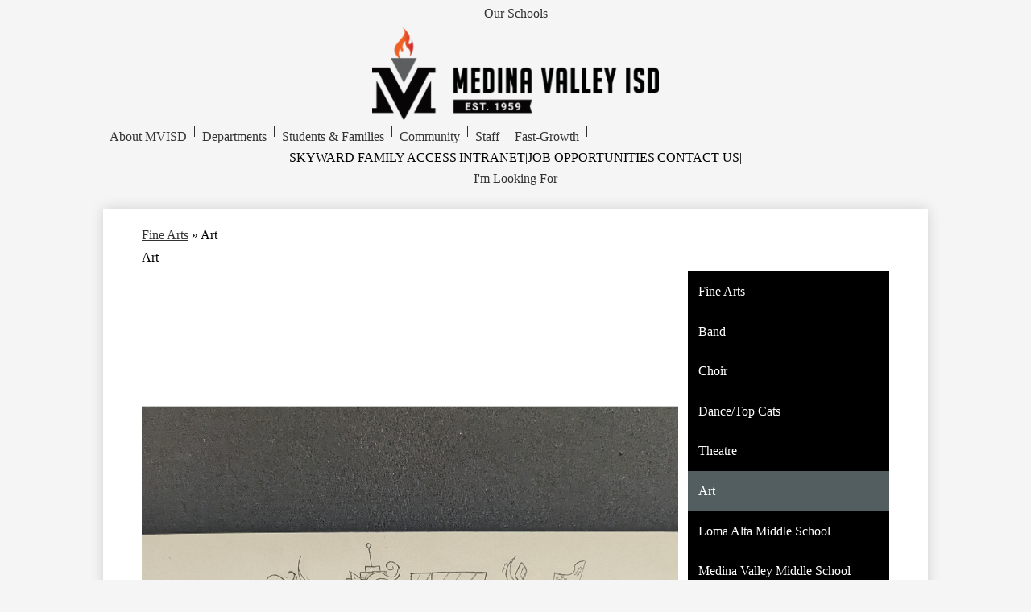

--- FILE ---
content_type: text/html;charset=UTF-8
request_url: https://www.mvisd.com/apps/pages/index.jsp?uREC_ID=2207441&type=d&pREC_ID=2194073
body_size: 13599
content:



































    
<!DOCTYPE html>
<!-- Powered by Edlio -->
    
        <html lang="en" class="edlio desktop">
    
    <!-- prod-cms-tomcat-v2026011901-008 -->
<head>
<script>
edlioCorpDataLayer = [{
"CustomerType": "DWS Parent",
"AccountExternalId": "0010b00002HIvy6AAD",
"WebsiteName": "Medina Valley Independent School District",
"WebsiteId": "MEDVISD",
"DistrictExternalId": "0010b00002HIvy6AAD",
"DistrictName": "Medina Valley Independent School District",
"DistrictWebsiteId": "MEDVISD"
}];
</script>
<script>(function(w,d,s,l,i){w[l]=w[l]||[];w[l].push({'gtm.start':
new Date().getTime(),event:'gtm.js'});var f=d.getElementsByTagName(s)[0],
j=d.createElement(s),dl=l!='dataLayer'?'&l='+l:'';j.async=true;j.src=
'https://www.googletagmanager.com/gtm.js?id='+i+dl+ '&gtm_auth=53ANkNZTATx5fKdCYoahug&gtm_preview=env-1&gtm_cookies_win=x';f.parentNode.insertBefore(j,f);
})(window,document,'script','edlioCorpDataLayer','GTM-KFWJKNQ');</script>


<title>Art – Fine Arts – Medina Valley Independent School District</title>
<meta http-equiv="Content-Type" content="text/html; charset=UTF-8">
<meta name="description" content="Medina Valley Independent School District is located in Castroville, TX.">
<meta name="keywords" content="Medina Valley Independent School District, MVISD, Medina Valley ISD">
<meta property="og:title" content="Art"/>
<meta property="og:description" content=""/>
<meta property="og:image" content="http://www.mvisd.com/pics/MEDVISD_LOGO.gif"/>
<meta property="og:image:width" content="250"/>
<meta property="og:image:height" content="250"/>
<meta name="generator" content="Edlio CMS">
<meta name="referrer" content="always">
<meta name="viewport" content="width=device-width, initial-scale=1.0"/>
<link rel="apple-touch-icon" sizes="180x180" href="/apple-touch-icon.png">
<link rel="icon" type="image/png" href="/favicon-32x32.png" sizes="32x32">
<link rel="icon" href="/favicon.ico" type="image/x-icon">
<!--[if lt IE 9]><script src="/apps/js/common/html5shiv-pack-1768843556950.js"></script><![endif]-->
<link rel="stylesheet" href="/apps/shared/main-pack-1768843556950.css" type="text/css">
<link rel="stylesheet" href="/shared/main.css" type="text/css">
<link rel="stylesheet" href="/apps/webapps/global/public/css/site-pack-1768843556950.css" type="text/css">
<link rel="stylesheet" href="/apps/webapps/global/public/css/temp-pack-1768843556950.css" type="text/css">
<link rel="stylesheet" href="/apps/shared/web_apps-pack-1768843556950.css" type="text/css">
<script src="/apps/js/common/common-pack-1768843556950.js" type="text/javascript" charset="utf-8"></script>

<link href="/apps/js/common/fileicons-pack-1768843556950.css" type="text/css" rel="stylesheet">
<link href="/apps/js/components/magnific-popup-pack-1768843556950.css" type="text/css" rel="stylesheet">
<link href="/apps/js/pages/public_pages-pack-1768843556950.css" type="text/css" rel="stylesheet">
<link href="/apps/js/pages/jquery.slideshow-pack-1768843556950.css" type="text/css" rel="stylesheet">
<link href="/apps/js/pages/folder_links-pack-1768843556950.css" type="text/css" rel="stylesheet">
<script type="text/javascript" charset="utf-8" src="/apps/js/jquery/3.7.1/jquery-pack-1768843556950.js"></script>
<script type="text/javascript" charset="utf-8">
					var jq37 = jQuery.noConflict();
				</script>
<script src="/apps/js/common/microevent-pack-1768843556950.js" charset="utf-8"></script>
<script src="/apps/js/pages/jquery.slideshow-pack-1768843556950.js" charset="utf-8"></script>
<script src="/apps/js/components/magnific-popup-pack-1768843556950.js" charset="utf-8"></script>
<script src="/apps/js/components/spin-pack-1768843556950.js" charset="utf-8"></script>
<script src="/apps/js/components/image-lightbox-pack-1768843556950.js" charset="utf-8"></script>
<script src="/apps/js/pages/public_pages-pack-1768843556950.js" charset="utf-8"></script>
<script src="/apps/js/pages/submenu-pack-1768843556950.js" charset="utf-8"></script>
<script async src="https://www.googletagmanager.com/gtag/js?id=G-6ZY9BV9F48"></script>
<script>
                   window.dataLayer = window.dataLayer || [];
                   function gtag(){dataLayer.push(arguments);}
                   gtag('js', new Date());
                   gtag('config', 'G-6ZY9BV9F48');
                </script>
<script type="application/ld+json">
                    {
                        "@context": "http://schema.org",
                        "@type": "BreadcrumbList",
                        "itemListElement": [
                            
                            
                                {
                                    "@type": "ListItem",
                                    "position": 1,
                                    "item": {
                                        "@id": "http://www.mvisd.com/apps/pages/index.jsp?uREC_ID=2207441&type=d",
                                        "name": "Fine Arts"
                                    }
                                },
                                
                                {
                                    "@type": "ListItem",
                                    "position": 2,
                                    "item": {
                                        "@id": "http://www.mvisd.com/apps/pages/index.jsp?uREC_ID=2207441&type=d&pREC_ID=2194073",
                                        "name": "Art"
                                    }
                                }
                            
                        ]
                    }
                </script>
<link rel="stylesheet" href="//medvisdm.edlioschool.com/common_files/main.css">
<script src="/apps/js/common/list-pack.js"></script>
<script type="text/javascript">
                window.edlio = window.edlio || {};
                window.edlio.isEdgeToEdge = false;
            </script>

<script type="text/javascript">
                document.addEventListener("DOMContentLoaded", function() {
                    const translateElement = document.getElementById("google_translate_element");
                    const mutationObserverCallback = function (mutationsList, observer) {
                        for (const mutation of mutationsList) {
                            if (mutation.type === 'childList') {
                                mutation.addedNodes.forEach(function (node) {
                                    if (node.nodeType === 1 && node.id === 'goog-gt-tt') {
                                        const form_element = document.getElementById("goog-gt-votingForm");
                                        if (form_element) {
                                            form_element.remove();
                                            observer.disconnect();
                                        }
                                    }
                                })
                            }
                        }
                    }

                    if (translateElement) {
                        const observer = new MutationObserver(mutationObserverCallback);
                        observer.observe(document.body, { childList: true, subtree: true });
                    }
                });
            </script>


</head>


    
	
		
		
			






<body >

<header id="header_main" class="site-header1a site-header " aria-label="Main Site Header">
	<div class="header-main-inner">

<a class="skip-to-content-link" href="#content_main">Skip to main content</a>
		<div class="school-name header-title">
			<a href="/" class="school-logo">
				<img class="logo-image" src="/pics/school_logo.png" alt="">
				<div class="school-name-inner hidden">
					Medina Valley Independent School District
				</div>
			</a>
		</div>

		<nav id="sitenav_main" class="sitenav sitenav-main nav-group megamenu" aria-label="Main Site Navigation">
			<button id="sitenav_main_mobile_toggle" class="nav-mobile-toggle accessible-megamenu-toggle animated"><span class="hidden">Main Menu Toggle</span><span class="nav-mobile-icon-indicator"><span class="nav-mobile-icon-indicator-inner"></span></span></button>
			<ul class="nav-menu">
				
					<li class="nav-item">
						<a href="javascript:;" ><span class="nav-item-inner">About MVISD</span></a>
						
							<div class="sub-nav">
								<ul class="sub-nav-group">
									
										
											<li class="flyout">
												<a href="/apps/pages/index.jsp?uREC_ID=2220099&type=d" >Leadership</a>
												<ul class="flyout-group">
													
														<li class="sub-nav-item"><a href="/apps/pages/index.jsp?uREC_ID=2220099&type=d&pREC_ID=2193466" >Superintendent</a></li>
													
														<li class="sub-nav-item"><a href="/apps/pages/index.jsp?uREC_ID=2220099&type=d&pREC_ID=2245529" >Strategic Plan</a></li>
													
														<li class="sub-nav-item"><a href="/apps/pages/index.jsp?uREC_ID=2220099&type=d&pREC_ID=2277194" >District Scorecard</a></li>
													
														<li class="sub-nav-item"><a href="/apps/pages/index.jsp?uREC_ID=2205251&type=d&pREC_ID=2193600" >District of Innovation</a></li>
													
														<li class="sub-nav-item"><a href="/apps/pages/index.jsp?uREC_ID=2220099&type=d&pREC_ID=2245527" >Organizational Chart</a></li>
													
												</ul>
											</li>
										
									
										
											<li class="flyout">
												<a href="/apps/pages/index.jsp?uREC_ID=2204972&type=d" >School Board</a>
												<ul class="flyout-group">
													
														<li class="sub-nav-item"><a href="/apps/pages/index.jsp?uREC_ID=2204972&type=d&pREC_ID=2197429" >Board Members</a></li>
													
														<li class="sub-nav-item"><a href="/apps/pages/index.jsp?uREC_ID=2204972&type=d&pREC_ID=2193529" >Meeting Information</a></li>
													
														<li class="sub-nav-item"><a href="/apps/pages/index.jsp?uREC_ID=2204972&type=d&pREC_ID=2193577" >Election Information</a></li>
													
														<li class="sub-nav-item"><a href="/apps/pages/index.jsp?uREC_ID=2204972&type=d&pREC_ID=2193594" >Board Policy</a></li>
													
														<li class="sub-nav-item"><a href="https://www.youtube.com/@MVISD-" >Livestream</a></li>
													
												</ul>
											</li>
										
									
										
											<li class="flyout">
												<a href="/apps/pages/index.jsp?uREC_ID=2205251&type=d" >More Information</a>
												<ul class="flyout-group">
													
														<li class="sub-nav-item"><a href="/apps/pages/index.jsp?uREC_ID=2205251&type=d&pREC_ID=2193457" >About MVISD</a></li>
													
														<li class="sub-nav-item"><a href="/apps/pages/index.jsp?uREC_ID=2205251&type=d&pREC_ID=2193684"  target="_blank">Demographic Reports</a></li>
													
														<li class="sub-nav-item"><a href="/apps/pages/index.jsp?uREC_ID=2204825&type=d&pREC_ID=2193686" >Calendars</a></li>
													
														<li class="sub-nav-item"><a href="/apps/pages/index.jsp?uREC_ID=2615274&type=d&pREC_ID=2194974" >Public Information Requests</a></li>
													
														<li class="sub-nav-item"><a href="https://www.mvisd.com/apps/pages/index.jsp?uREC_ID=2615274&type=d&pREC_ID=2266551"  target="_blank">Formal Grievance - Students & Parents</a></li>
													
														<li class="sub-nav-item"><a href="/apps/pages/index.jsp?uREC_ID=2205800&type=d&pREC_ID=2680954" >Required Postings</a></li>
													
												</ul>
											</li>
										
									
								</ul>
								<div class="mm-extra-content">
									<img class="mm-image" src="https://3.files.edl.io/46b5/24/07/17/141430-e432c220-3cbf-4193-8c20-7731db943df8.png" alt="grad">
									<div class="info">
									<div class="mm-extra-content-title">About MVISD</div>
									
									</div>
								</div>
							</div>
						
					</li>
					<span class="separator">|</span>
				
					<li class="nav-item">
						<a href="/apps/departments/index.jsp?show=TDE" ><span class="nav-item-inner">Departments</span></a>
						
					</li>
					<span class="separator">|</span>
				
					<li class="nav-item">
						<a href="javascript:;" ><span class="nav-item-inner">Students & Families</span></a>
						
							<div class="sub-nav">
								<ul class="sub-nav-group">
									
										
											<li class="flyout">
												<a href="/apps/pages/index.jsp?uREC_ID=2209046&type=d" >Enrollment</a>
												<ul class="flyout-group">
													
														<li class="sub-nav-item"><a href="/apps/pages/index.jsp?uREC_ID=2209046&type=d&pREC_ID=2569740" >Registration</a></li>
													
														<li class="sub-nav-item"><a href="https://www.mvisd.com/apps/pages/index.jsp?uREC_ID=2209046&type=d&pREC_ID=2193678" >Attendance Zones</a></li>
													
														<li class="sub-nav-item"><a href="https://medinavalleyisdtx.scriborder.com/"  target="_blank">Transcript Requests</a></li>
													
														<li class="sub-nav-item"><a href="https://www.mvisd.com/apps/pages/prekinderinfo"  target="_blank">Pre-K</a></li>
													
														<li class="sub-nav-item"><a href="/apps/pages/index.jsp?uREC_ID=4369804&type=d&pREC_ID=2571405"  target="_blank">Student Transfers</a></li>
													
												</ul>
											</li>
										
									
										
											<li class="flyout">
												<a href="https://skyward.iscorp.com/MedinaValleyTXStuSTS/Session/Signin?area=Home&controller=Home&action=Index"  target="_blank">Student Resources</a>
												<ul class="flyout-group">
													
														<li class="sub-nav-item"><a href="https://launchpad.classlink.com/mvisd"  target="_blank">ClassLink</a></li>
													
														<li class="sub-nav-item"><a href="https://www.schoolobjects.com/eduphoria_webcontrols/login.aspx?studentOrgCustomerId=MED-21112101-3F4"  target="_blank">Eduphoria</a></li>
													
														<li class="sub-nav-item"><a href="https://skyward.iscorp.com/MedinaValleyTXStuSTS/Session/Signin?area=Home&controller=Home&action=Index"  target="_blank">Skyward Family Access</a></li>
													
														<li class="sub-nav-item"><a href="/apps/pages/index.jsp?uREC_ID=2209533&type=d&pREC_ID=2222822" >Lunch Menus</a></li>
													
														<li class="sub-nav-item"><a href="/apps/pages/index.jsp?uREC_ID=2577329&type=d&pREC_ID=2279221" >Report Bullying</a></li>
													
														<li class="sub-nav-item"><a href="https://www.mvisd.com/apps/form/form.MEDVISD.tibSOcD.ay" >Report Safety Concerns</a></li>
													
														<li class="sub-nav-item"><a href="/apps/pages/index.jsp?uREC_ID=2205800&type=d&pREC_ID=2213731" >Student Handbook</a></li>
													
														<li class="sub-nav-item"><a href="/apps/pages/index.jsp?uREC_ID=2205800&type=d&pREC_ID=2213731"  target="_blank">Student Code of Conduct</a></li>
													
														<li class="sub-nav-item"><a href="/apps/pages/index.jsp?uREC_ID=4445813&type=d&pREC_ID=2686071" >Cell Phone Guidelines</a></li>
													
														<li class="sub-nav-item"><a href="/apps/pages/index.jsp?uREC_ID=2205800&type=d&pREC_ID=2213731" >Policies</a></li>
													
												</ul>
											</li>
										
									
										
											<li class="flyout">
												<a href="/apps/pages/index.jsp?uREC_ID=2204825&type=d&pREC_ID=2193686" >Family Resources</a>
												<ul class="flyout-group">
													
														<li class="sub-nav-item"><a href="/apps/pages/index.jsp?uREC_ID=2204825&type=d&pREC_ID=2193686" >Academic Calendar</a></li>
													
														<li class="sub-nav-item"><a href="/apps/pages/index.jsp?uREC_ID=4417543&type=d"  target="_blank">Attendance</a></li>
													
														<li class="sub-nav-item"><a href="/apps/pages/index.jsp?uREC_ID=2209534&type=d&pREC_ID=2475709" >ParentSquare</a></li>
													
														<li class="sub-nav-item"><a href="https://linqconnect.com/main"  target="_blank">School Meal Account</a></li>
													
														<li class="sub-nav-item"><a href="/apps/pages/index.jsp?uREC_ID=2205772&type=d" >Transportation</a></li>
													
														<li class="sub-nav-item"><a href="https://www.rightatschool.com"  target="_blank">Before & After School Care</a></li>
													
														<li class="sub-nav-item"><a href="https://www.mvisd.com/apps/contact/" >Concerns and Complaints</a></li>
													
														<li class="sub-nav-item"><a href="/apps/pages/index.jsp?uREC_ID=3561199&type=d"  target="_blank">Curriculum</a></li>
													
														<li class="sub-nav-item"><a href="/apps/pages/index.jsp?uREC_ID=4358245&type=d"  target="_blank">Bilingual Hub</a></li>
													
														<li class="sub-nav-item"><a href="/apps/pages/index.jsp?uREC_ID=2209539&type=d&pREC_ID=2663280"  target="_blank">MySchoolBucks</a></li>
													
												</ul>
											</li>
										
									
										
											<li class="flyout">
												<a href="/apps/pages/index.jsp?uREC_ID=4387644&type=d" >Programs</a>
												<ul class="flyout-group">
													
														<li class="sub-nav-item"><a href="/apps/pages/index.jsp?uREC_ID=4387644&type=d" >Athletics</a></li>
													
														<li class="sub-nav-item"><a href="/apps/pages/index.jsp?uREC_ID=2207441&type=d" >Fine Arts</a></li>
													
														<li class="sub-nav-item"><a href="/apps/pages/index.jsp?uREC_ID=2207672&type=d" >Career and Technical Education</a></li>
													
														<li class="sub-nav-item"><a href="/apps/pages/index.jsp?uREC_ID=4387645&type=d&pREC_ID=2596069" >Bilingual /ESL</a></li>
													
														<li class="sub-nav-item"><a href="/apps/pages/index.jsp?uREC_ID=2716403&type=d" >Advanced Academics</a></li>
													
														<li class="sub-nav-item"><a href="/apps/pages/index.jsp?uREC_ID=3561199&type=d&pREC_ID=2194476" >Gifted & Talented</a></li>
													
												</ul>
											</li>
										
									
								</ul>
								<div class="mm-extra-content">
									<img class="mm-image" src="https://3.files.edl.io/213a/24/07/17/141554-ba415bb0-2b85-4224-8327-7a7601c57ce9.png" alt="students">
									<div class="info">
									<div class="mm-extra-content-title">Students & Families</div>
									
									</div>
								</div>
							</div>
						
					</li>
					<span class="separator">|</span>
				
					<li class="nav-item">
						<a href="javascript:;" ><span class="nav-item-inner">Community</span></a>
						
							<div class="sub-nav">
								<ul class="sub-nav-group">
									
										
											<li class="flyout">
												<a href="/apps/pages/index.jsp?uREC_ID=2209014&type=d&pREC_ID=2193977" >Get Involved</a>
												<ul class="flyout-group">
													
														<li class="sub-nav-item"><a href="https://www.medinavalleyeducationfoundation.com/"  target="_blank">Medina Valley Education Foundation</a></li>
													
														<li class="sub-nav-item"><a href="https://www.parentsquare.com/community_signups/4a34cea1-0643-4707-8c33-89938dc87b37/new" >MVISD Alumni</a></li>
													
														<li class="sub-nav-item"><a href="/apps/pages/index.jsp?uREC_ID=4449466&type=d&pREC_ID=2698614" >Volunteer Crossing Guards</a></li>
													
												</ul>
											</li>
										
									
										
											<li class="flyout">
												<a href="/apps/pages/index.jsp?uREC_ID=2209600&type=d&pREC_ID=2194938" >Resources</a>
												<ul class="flyout-group">
													
														<li class="sub-nav-item"><a href="/apps/pages/index.jsp?uREC_ID=2209600&type=d&pREC_ID=2194938" >Flyers</a></li>
													
														<li class="sub-nav-item"><a href="https://sites.google.com/mvisd.org/military-connected-families?usp=sharing" >Military Family Support</a></li>
													
														<li class="sub-nav-item"><a href="/apps/pages/index.jsp?uREC_ID=2209014&type=d&pREC_ID=2247231" >Adult Community Education</a></li>
													
														<li class="sub-nav-item"><a href="https://sites.google.com/mvisd.org/fostercare/home"  target="_blank">Foster Care</a></li>
													
														<li class="sub-nav-item"><a href="https://sites.google.com/mvisd.org/mckinney-vento/home"  target="_blank">McKinney Vento</a></li>
													
														<li class="sub-nav-item"><a href="/apps/pages/index.jsp?uREC_ID=2615274&type=d&pREC_ID=2266553" >Concerns & Complaints - Community</a></li>
													
														<li class="sub-nav-item"><a href="/apps/pages/index.jsp?uREC_ID=2209014&type=d&pREC_ID=2193977" >Parent & Family Engagement</a></li>
													
														<li class="sub-nav-item"><a href="/apps/pages/index.jsp?uREC_ID=2209014&type=d" >Student Services</a></li>
													
												</ul>
											</li>
										
									
								</ul>
								<div class="mm-extra-content">
									<img class="mm-image" src="https://3.files.edl.io/2888/24/07/17/141925-3b21ac0e-d8b4-4c55-8046-d58494d2659e.png" alt="family">
									<div class="info">
									<div class="mm-extra-content-title">Community</div>
									
									</div>
								</div>
							</div>
						
					</li>
					<span class="separator">|</span>
				
					<li class="nav-item">
						<a href="javascript:;" ><span class="nav-item-inner">Staff</span></a>
						
							<div class="sub-nav">
								<ul class="sub-nav-group">
									
										
											<li class="flyout">
												<a href="/apps/pages/index.jsp?uREC_ID=3561199&type=d" >Curriculum</a>
												<ul class="flyout-group">
													
														<li class="sub-nav-item"><a href="https://launchpad.classlink.com/mvisd"  target="_blank">ClassLink</a></li>
													
														<li class="sub-nav-item"><a href="https://sites.google.com/mvisd.org/curriculum-central?usp=sharing"  target="_blank">Curriculum Central</a></li>
													
														<li class="sub-nav-item"><a href="https://mvisd.incidentiq.com/" >HelpDesk</a></li>
													
														<li class="sub-nav-item"><a href="https://www.schoolobjects.com/eduphoria_webcontrols/login.aspx?studentOrgCustomerId=MED-21112101-3F4"  target="_blank">Eduphoria</a></li>
													
														<li class="sub-nav-item"><a href="https://skyward.iscorp.com/MedinaValleyTXStuSTS/Session/Signin?area=Home&controller=Home&action=Index"  target="_blank">Skyward</a></li>
													
												</ul>
											</li>
										
									
										
											<li class="flyout">
												<a href="https://skyward.iscorp.com/MedinaValleyTXBusSTS/Session/Signin?area=Home&controller=Home&action=Index&logoutreason=TimedOut"  target="_blank">Business</a>
												<ul class="flyout-group">
													
														<li class="sub-nav-item"><a href="https://skyward.iscorp.com/MedinaValleyTXBusSTS/Session/Signin?area=Home&controller=Home&action=Index&logoutreason=TimedOut" >Skyward Employee Access Center</a></li>
													
														<li class="sub-nav-item"><a href="https://www.mvisd.com/RedRover"  target="_blank">Substitute Request (RedRover)</a></li>
													
														<li class="sub-nav-item"><a href="/apps/pages/index.jsp?uREC_ID=2615274&type=d&pREC_ID=2194971" >Facility Usage Request</a></li>
													
														<li class="sub-nav-item"><a href="/apps/pages/index.jsp?uREC_ID=2209537&type=d" >Maintenance Help Desk</a></li>
													
														<li class="sub-nav-item"><a href="/apps/pages/index.jsp?uREC_ID=2209016&type=d&pREC_ID=2266546" >Formal Grievance - Employee</a></li>
													
												</ul>
											</li>
										
									
								</ul>
								<div class="mm-extra-content">
									<img class="mm-image" src="https://3.files.edl.io/2f8f/24/07/17/142138-60f2bbd0-b2eb-438a-ac55-51e20f99f669.png" alt="teacher">
									<div class="info">
									<div class="mm-extra-content-title">Staff</div>
									
									</div>
								</div>
							</div>
						
					</li>
					<span class="separator">|</span>
				
					<li class="nav-item">
						<a href="/apps/pages/index.jsp?uREC_ID=4403022&type=d&pREC_ID=2677568" ><span class="nav-item-inner">Fast-Growth</span></a>
						
					</li>
					<span class="separator">|</span>
				
			</ul>
		</nav>
		
		<nav id="topbar_nav" class="header-secondary-nav " aria-labelledby="topbar_nav_header">

			<div class="hidden" id="topbar_nav_header">Top Header Links</div>
			<ul class="links-list">

				
					<li class="link-item item-name"><a href="https://skyward.iscorp.com/MedinaValleyTXStuSTS/Session/Signin?area=Home&controller=Home&action=Index"><span class="link-text">SKYWARD FAMILY ACCESS</span></a></li>
					<span class="separator">|</span>
				
					<li class="link-item item-name"><a href="https://sites.google.com/mvisd.org/mvisd-intranet/home"><span class="link-text">INTRANET</span></a></li>
					<span class="separator">|</span>
				
					<li class="link-item item-name"><a href="https://skyward.iscorp.com/MedinaValleyTXBus/ApplicantTracking/JobBoard/ViewJobPostings"><span class="link-text">JOB OPPORTUNITIES</span></a></li>
					<span class="separator">|</span>
				
					<li class="link-item item-name"><a href="/apps/contact"><span class="link-text">CONTACT US</span></a></li>
					<span class="separator">|</span>
				
			</ul>
		</nav>
	</div>

		<div class="topbar">
			<div class="topbar-inner">
				
				<nav id="header_dropdown_one" class="header-secondary-nav has-dropdown column" aria-labelledby="header_dropdown_one_header">
					<ul class="nav-menu">
						<li class="nav-item">
							<a href="javascript:;"><span class="nav-item-inner" id="header_dropdown_one_header">Our Schools</span></a>
							<div class="sub-nav">
								
								<ul class="sub-nav-group">
									

									
										
										<li>
											<a href="http://castroville.mvisd.com/" class="bg-image" style="background-image: url('https://medvisdm.edlioschool.com/common_pics/CastrovilleElementary.jpg');">
												<span class="link-image">
													<img alt="" src='https://medvisdm.edlioschool.com/common_pics/MEDVISD-CAES_logo.png'>
												</span>
												<span class="link-text">
													Castroville ES
												</span>
											</a>
										</li>
										<li>
											<a href="http://lacoste.mvisd.com/" class="bg-image" style="background-image: url('https://medvisdm.edlioschool.com/common_pics/LaCoste.jpg');">
												<span class="link-image">
													<img alt="" src='https://medvisdm.edlioschool.com/common_pics/MEDVISD-LAES_logo.png'>
												</span>
												<span class="link-text">
													Lacoste ES
												</span>
											</a>
										</li>
										<li>
											<a href="http://ladera.mvisd.com/" class="bg-image" style="background-image: url('https://medvisdm.edlioschool.com/common_pics/Ladera2.jpg');">
												<span class="link-image">
													<img alt="" src='https://medvisdm.edlioschool.com/common_pics/MEDVISD-TELE_logo.png'>
												</span>
												<span class="link-text">
													Ladera ES
												</span>
											</a>
										</li>
										<li>
											<a href="http://luckeyranch.mvisd.com/" class="bg-image" style="background-image: url('https://medvisdm.edlioschool.com/common_pics/LuckeyRanch.jpg');">
												<span class="link-image">
													<img alt="" src='https://medvisdm.edlioschool.com/common_pics/MEDVISD-LURE_logo.png'>
												</span>
												<span class="link-text">
													Luckey Ranch ES
												</span>
											</a>
										</li>
										<li>
											<a href="http://potranco.mvisd.com/" class="bg-image" style="background-image: url('https://medvisdm.edlioschool.com/common_pics/Potranco.jpg');">
												<span class="link-image">
													<img alt="" src='https://medvisdm.edlioschool.com/common_pics/MEDVISD-POES_logo.png'>
												</span>
												<span class="link-text">
													Potranco ES
												</span>
											</a>
										</li>
										<li>
											<a href="http://silos.mvisd.com/" class="bg-image" style="background-image: url('https://medvisdm.edlioschool.com/common_pics/Silos.jpg');">
												<span class="link-image">
													<img alt="" src='https://medvisdm.edlioschool.com/common_pics/MEDVISD-SIEM_logo.png'>
												</span>
												<span class="link-text">
													Silos ES
												</span>
											</a>
										</li>
										
										<li>
											<a href="http://lomaalta.mvisd.com/" class="bg-image" style="background-image: url('https://medvisdm.edlioschool.com/common_pics/Loma.jpg');">
												<span class="link-image">
													<img alt="" src='https://medvisdm.edlioschool.com/common_pics/MEDVISD-LOAM_logo.png'>
												</span>
												<span class="link-text">
													Loma Alta MS
												</span>
											</a>
										</li>
										<li>
											<a href="http://medinavalleyms.mvisd.com/" class="bg-image" style="background-image: url('https://medvisdm.edlioschool.com/common_pics/MedinaValleyMiddleSchool.jpg');">
												<span class="link-image">
													<img alt="" src='https://medvisdm.edlioschool.com/common_pics/MEDVISD-MEVM_logo.png'>
												</span>
												<span class="link-text">
													Medina Valley MS
												</span>
											</a>
										</li>
										
										<li>
											<a href="http://medinavalleyhs.mvisd.com/" class="bg-image" style="background-image: url('https://medvisdm.edlioschool.com/common_pics/MedinaValleyHighSchool.jpg');">
												<span class="link-image">
													<img alt="" src='https://medvisdm.edlioschool.com/common_pics/MEDVISD-MEVH_logo.png'>
												</span>
												<span class="link-text">
													Medina Valley HS
												</span>
											</a>
										</li>
										<li>
											<a href="http://creekviewhs.mvisd.com/" class="bg-image" style="background-image: url('https://medvisdm.edlioschool.com/common_pics/CreekViewFront.jpg');">
												<span class="link-image">
													<img alt="" src='https://medvisdm.edlioschool.com/common_pics/CreekView.png'>
												</span>
												<span class="link-text">
													Creek View HS
												</span>
											</a>
										</li>
									

								</ul>
							</div>
						</li>
					</ul>
					<script>
						document.addEventListener('DOMContentLoaded', function() {
							$(function() {
								$('#header_dropdown_one').accessibleMegaMenu({
									openOnMouseover: true
								});
							});
						});
					</script>
				</nav>
			</div>
		</div>

		
		<nav id="header_dropdown_two" class="header-secondary-nav has-dropdown column" aria-labelledby="header_dropdown_two_header">
			<ul class="nav-menu">
				<li class="nav-item">
					<a href="javascript:;"><span class="nav-item-inner" id="header_dropdown_two_header">I'm Looking For</span></a>
					<div class="sub-nav">
						<ul class="sub-nav-group">
							<li class="search-holder">
								<form action="/apps/search/" id="search" class="site-search-field">
									<label for="site_search" class="hidden">Search</label>
									<button type="submit" class="site-search-button" ><svg xmlns="http://www.w3.org/2000/svg" version="1.1" x="0" y="0" viewBox="0 0 64 64" xml:space="preserve"><path d="M64 54L45.2 35.2C47 31.9 48 28.1 48 24 48 10.7 37.3 0 24 0S0 10.7 0 24s10.7 24 24 24c4.1 0 7.9-1 11.2-2.8L54 64 64 54zM8 24c0-8.8 7.2-16 16-16s16 7.2 16 16 -7.2 16-16 16S8 32.8 8 24z"/></svg><span class="hidden">Search</span></button>
									<input type="search" class="site-search-field-input" id="site_search" name="q" placeholder="Search this site" title="Search">
								</form>
							</li>
							
								<li><a href="https://www.mvisd.com/apps/pages/index.jsp?uREC_ID=2204825&type=d&pREC_ID=2193686" class="bg-image" style="background-image: url('https://3.files.edl.io/ae97/24/08/19/140438-5b639e39-d4df-4e20-b86d-055abc29ce65.jpg');"><span class="link-icon"><img aria-hidden="true" alt="" src=/apps/webapps/next/global/cms-icon-library/svgs/raw/GlyphCalendar3.svg onload="(function(e){var t=e.src,n=new XMLHttpRequest;n.open('GET',t,!0),n.responseType='text',n.onload=function(){if(n.readyState===n.DONE&&200===n.status){var r=n.responseText;if(r){var t=(new DOMParser).parseFromString(r,'text/xml').getElementsByTagName('svg')[0];t.removeAttribute('xmlns:a'), t.ariaHidden='true', e.parentNode.replaceChild(t,e)}}},n.send(null)})(this)" /></span><span class="link-text">District Calendars</span></a></li>
							
								<li><a href="https://www.mvisd.com/apps/pages/index.jsp?uREC_ID=2209533&type=d&pREC_ID=2222822" class="bg-image" style="background-image: url('https://3.files.edl.io/8e49/24/08/19/135946-858bc7dd-6d1c-424f-b65e-05ca5824f887.jpg');"><span class="link-icon"><img aria-hidden="true" alt="" src=/apps/webapps/next/global/cms-icon-library/svgs/raw/GlyphLunch2.svg onload="(function(e){var t=e.src,n=new XMLHttpRequest;n.open('GET',t,!0),n.responseType='text',n.onload=function(){if(n.readyState===n.DONE&&200===n.status){var r=n.responseText;if(r){var t=(new DOMParser).parseFromString(r,'text/xml').getElementsByTagName('svg')[0];t.removeAttribute('xmlns:a'), t.ariaHidden='true', e.parentNode.replaceChild(t,e)}}},n.send(null)})(this)" /></span><span class="link-text">Lunch Menus</span></a></li>
							
								<li><a href="https://www.mvisd.com/apps/pages/index.jsp?uREC_ID=2205772&type=d&pREC_ID=2193729" class="bg-image" style="background-image: url('https://3.files.edl.io/6a89/24/08/07/204500-4832d970-3a4e-46c4-8c53-ac5f2f4635d0.jpeg');"><span class="link-icon"><img aria-hidden="true" alt="" src=/apps/webapps/next/global/cms-icon-library/svgs/raw/GlyphBus2.svg onload="(function(e){var t=e.src,n=new XMLHttpRequest;n.open('GET',t,!0),n.responseType='text',n.onload=function(){if(n.readyState===n.DONE&&200===n.status){var r=n.responseText;if(r){var t=(new DOMParser).parseFromString(r,'text/xml').getElementsByTagName('svg')[0];t.removeAttribute('xmlns:a'), t.ariaHidden='true', e.parentNode.replaceChild(t,e)}}},n.send(null)})(this)" /></span><span class="link-text">Transportation</span></a></li>
							
								<li><a href="https://www.mvisd.com/apps/pages/index.jsp?uREC_ID=2209046&type=d&pREC_ID=2569740" class="bg-image" style="background-image: url('https://3.files.edl.io/c3f7/24/08/06/151708-9d01d284-2bbc-491c-954b-539a258e186b.jpeg');"><span class="link-icon"><img aria-hidden="true" alt="" src=/apps/webapps/next/global/cms-icon-library/svgs/raw/GlyphPen.svg onload="(function(e){var t=e.src,n=new XMLHttpRequest;n.open('GET',t,!0),n.responseType='text',n.onload=function(){if(n.readyState===n.DONE&&200===n.status){var r=n.responseText;if(r){var t=(new DOMParser).parseFromString(r,'text/xml').getElementsByTagName('svg')[0];t.removeAttribute('xmlns:a'), t.ariaHidden='true', e.parentNode.replaceChild(t,e)}}},n.send(null)})(this)" /></span><span class="link-text">Registration</span></a></li>
							
								<li><a href="https://medinavalleyisdtx.scriborder.com/" class="bg-image" style="background-image: url('https://3.files.edl.io/fc9a/24/08/06/151616-e8073145-1742-4604-96ec-ed25da646f56.jpeg');"><span class="link-icon"><img aria-hidden="true" alt="" src=/apps/webapps/next/global/cms-icon-library/svgs/raw/OutlineDocumentFolder.svg onload="(function(e){var t=e.src,n=new XMLHttpRequest;n.open('GET',t,!0),n.responseType='text',n.onload=function(){if(n.readyState===n.DONE&&200===n.status){var r=n.responseText;if(r){var t=(new DOMParser).parseFromString(r,'text/xml').getElementsByTagName('svg')[0];t.removeAttribute('xmlns:a'), t.ariaHidden='true', e.parentNode.replaceChild(t,e)}}},n.send(null)})(this)" /></span><span class="link-text">Transcripts & Student Records</span></a></li>
							
								<li><a href="https://www.mvisd.com/apps/form/form.MEDVISD.tibSOcD.ay" class="bg-image" style="background-image: url('https://3.files.edl.io/eda1/24/08/06/151612-1e75c81e-4d5a-426d-9eb6-4d3dd4b49553.jpeg');"><span class="link-icon"><img aria-hidden="true" alt="" src=/apps/webapps/next/global/cms-icon-library/svgs/raw/GlyphAlert2.svg onload="(function(e){var t=e.src,n=new XMLHttpRequest;n.open('GET',t,!0),n.responseType='text',n.onload=function(){if(n.readyState===n.DONE&&200===n.status){var r=n.responseText;if(r){var t=(new DOMParser).parseFromString(r,'text/xml').getElementsByTagName('svg')[0];t.removeAttribute('xmlns:a'), t.ariaHidden='true', e.parentNode.replaceChild(t,e)}}},n.send(null)})(this)" /></span><span class="link-text">Safety & Security</span></a></li>
							
								<li><a href="https://athletics.mvisd.com/" class="bg-image" style="background-image: url('https://3.files.edl.io/e46e/24/08/06/151608-046ab38e-8e3d-43b8-aa1c-8f7af009b081.jpeg');"><span class="link-icon"><img aria-hidden="true" alt="" src=/apps/webapps/next/global/cms-icon-library/svgs/raw/GlyphFootball.svg onload="(function(e){var t=e.src,n=new XMLHttpRequest;n.open('GET',t,!0),n.responseType='text',n.onload=function(){if(n.readyState===n.DONE&&200===n.status){var r=n.responseText;if(r){var t=(new DOMParser).parseFromString(r,'text/xml').getElementsByTagName('svg')[0];t.removeAttribute('xmlns:a'), t.ariaHidden='true', e.parentNode.replaceChild(t,e)}}},n.send(null)})(this)" /></span><span class="link-text">Athletics</span></a></li>
							
								<li><a href="https://www.mvisd.com/apps/pages/index.jsp?uREC_ID=2207441&type=d&pREC_ID=2194068" class="bg-image" style="background-image: url('https://3.files.edl.io/06ec/24/08/06/151602-f32075a8-e739-4dca-9441-cb71363f2413.jpeg');"><span class="link-icon"><img aria-hidden="true" alt="" src=/apps/webapps/next/global/cms-icon-library/svgs/raw/GlyphArt8332464.svg onload="(function(e){var t=e.src,n=new XMLHttpRequest;n.open('GET',t,!0),n.responseType='text',n.onload=function(){if(n.readyState===n.DONE&&200===n.status){var r=n.responseText;if(r){var t=(new DOMParser).parseFromString(r,'text/xml').getElementsByTagName('svg')[0];t.removeAttribute('xmlns:a'), t.ariaHidden='true', e.parentNode.replaceChild(t,e)}}},n.send(null)})(this)" /></span><span class="link-text">Fine Arts</span></a></li>
							
								<li><a href="https://www.mvisd.com/apps/pages/index.jsp?uREC_ID=4358245&type=d&pREC_ID=2555641" class="bg-image" style="background-image: url('https://3.files.edl.io/e054/24/06/25/170054-1afdd1d2-e703-47ba-878c-ae758a34179c.jpg');"><span class="link-icon"><img aria-hidden="true" alt="" src=/apps/webapps/next/global/cms-icon-library/svgs/raw/OutlineTranslate.svg onload="(function(e){var t=e.src,n=new XMLHttpRequest;n.open('GET',t,!0),n.responseType='text',n.onload=function(){if(n.readyState===n.DONE&&200===n.status){var r=n.responseText;if(r){var t=(new DOMParser).parseFromString(r,'text/xml').getElementsByTagName('svg')[0];t.removeAttribute('xmlns:a'), t.ariaHidden='true', e.parentNode.replaceChild(t,e)}}},n.send(null)})(this)" /></span><span class="link-text">Bilingual Hub</span></a></li>
							
								<li><a href="https://sites.google.com/mvisd.org/military-connected-families?usp=sharing" class="bg-image" style="background-image: url('https://3.files.edl.io/bd23/24/06/25/170056-876d34a9-67c5-45f8-b3a1-6af648c1e514.jpeg');"><span class="link-icon"><img aria-hidden="true" alt="" src=/apps/webapps/next/global/cms-icon-library/svgs/raw/GlyphHandshake.svg onload="(function(e){var t=e.src,n=new XMLHttpRequest;n.open('GET',t,!0),n.responseType='text',n.onload=function(){if(n.readyState===n.DONE&&200===n.status){var r=n.responseText;if(r){var t=(new DOMParser).parseFromString(r,'text/xml').getElementsByTagName('svg')[0];t.removeAttribute('xmlns:a'), t.ariaHidden='true', e.parentNode.replaceChild(t,e)}}},n.send(null)})(this)" /></span><span class="link-text">Military Families Support</span></a></li>
							
								<li><a href="https://www.mvisd.com/apps/pages/index.jsp?uREC_ID=2209534&type=d&pREC_ID=2475709" class="bg-image" style="background-image: url('https://3.files.edl.io/7ab4/24/06/25/170048-fad81f91-4528-4ed7-b270-3302efa2034f.jpeg');"><span class="link-icon"><img aria-hidden="true" alt="" src=/apps/webapps/next/global/cms-icon-library/svgs/raw/ParentsquareColor.svg onload="(function(e){var t=e.src,n=new XMLHttpRequest;n.open('GET',t,!0),n.responseType='text',n.onload=function(){if(n.readyState===n.DONE&&200===n.status){var r=n.responseText;if(r){var t=(new DOMParser).parseFromString(r,'text/xml').getElementsByTagName('svg')[0];t.removeAttribute('xmlns:a'), t.ariaHidden='true', e.parentNode.replaceChild(t,e)}}},n.send(null)})(this)" /></span><span class="link-text">ParentSquare</span></a></li>
							
								<li><a href="https://www.mvisd.com/apps/pages/index.jsp?uREC_ID=2205800&type=d&pREC_ID=2193875" class="bg-image" style="background-image: url('https://3.files.edl.io/96dd/24/06/25/170051-b1c082ef-6cd1-43a8-a7f0-394dfab7c723.jpg');"><span class="link-icon"><img aria-hidden="true" alt="" src=/apps/webapps/next/global/cms-icon-library/svgs/raw/OutlineInfo2.svg onload="(function(e){var t=e.src,n=new XMLHttpRequest;n.open('GET',t,!0),n.responseType='text',n.onload=function(){if(n.readyState===n.DONE&&200===n.status){var r=n.responseText;if(r){var t=(new DOMParser).parseFromString(r,'text/xml').getElementsByTagName('svg')[0];t.removeAttribute('xmlns:a'), t.ariaHidden='true', e.parentNode.replaceChild(t,e)}}},n.send(null)})(this)" /></span><span class="link-text">Required Postings</span></a></li>
							
						</ul>
					</div>
				</li>
			</ul>
			<script>
				document.addEventListener('DOMContentLoaded', function() {
					$(function() {
						$('#header_dropdown_two').accessibleMegaMenu({
							openOnMouseover: true
						});
					});
				});
			</script>
		</nav>
		
</header>
<main id="content_main" class="site-content" aria-label="Main Site Content" tabindex="-1">


		
	
    

    


<style>
	:root {
		--primary-color: rgb(0,0,0);
		--over-primary-color: rgb(255, 255, 255);
		--secondary-color: rgb(83,94,97);
		--over-secondary-color: rgb(255, 255, 255);
	}
</style>




    
    
    

















    

    








    <span id="breadcrumbs" class="breadcrumb  ">
    
    <a href="/apps/pages/index.jsp?uREC_ID=2207441&type=d" aria-label="Back to Fine Arts">Fine Arts</a>

    
        
        
            <!-- skip last element -->
            
    

    
        &raquo; <span>Art</span>
    

    </span>





        <h1 class="pageTitle ">Art</h1>
    


<div class="right-aligned pages-content-wrapper style-overwrite  ">




<script>
	var script = document.createElement('script');
	script.src = "https://cdnjs.cloudflare.com/ajax/libs/tota11y/0.1.6/tota11y.min.js";

	if(getQueryString('tota11y') === 'true') {
		document.head.append(script);
	}	

	function getQueryString (field, url) {
		var href = url ? url : window.location.href;
		var reg = new RegExp( '[?&]' + field + '=([^&#]*)', 'i' );
		var string = reg.exec(href);
		return string ? string[1] : null;
	}
</script>

<div class="pages-left-column-wrapper" 
	style="margin-left: -262px;"
> 
	<div class="pages-left-column pages-column" 
			style="margin-left: 262px"
	>





        <div class="page-block page-block-photos ">


                <div class="photo-rotator">
                    <script class="photo-show-json" type="application/json">{"mode":"rotate","width":"constrained","type":"photos","items":[{"caption":"","altText":"HS Art","versions":[{"width":1433,"url":"https://3.files.edl.io/5873/22/10/19/124548-5004680b-ba98-4575-9c7a-631e858301dd.jpg","height":1920},{"width":2157,"url":"https://3.files.edl.io/1d59/22/10/19/124549-0761319d-e488-4e04-b533-3c780aab8963.jpg","height":2891}]},{"caption":"","altText":"HS Art","versions":[{"width":1531,"url":"https://3.files.edl.io/e7d3/22/10/19/124550-9a652d7e-63fd-4da2-9899-66672f9c4f73.jpg","height":1920},{"width":2248,"url":"https://3.files.edl.io/af2c/22/10/19/124550-0c0f907d-d838-43d0-8650-c702462e1324.jpg","height":2819}]},{"caption":"","altText":"HS Art","versions":[{"width":1200,"url":"https://3.files.edl.io/ded7/22/10/19/124550-7a4befcc-e77f-49be-8b17-e1dd86644e7a.jpg","height":900},{"width":1920,"url":"https://3.files.edl.io/41e0/22/10/19/124551-bcbc8a2f-ce2b-4421-83c6-a766e7d292bc.jpg","height":1439},{"width":2200,"url":"https://3.files.edl.io/0605/22/10/19/124551-12e28026-65d0-43e2-9afe-d190bc0477bb.jpg","height":1649},{"width":2505,"url":"https://3.files.edl.io/359c/22/10/19/124551-9f9d84e9-e5b5-4274-82d5-71b514c6f505.jpg","height":1878}]},{"caption":"","altText":"HS Art","versions":[{"width":1200,"url":"https://3.files.edl.io/5325/22/10/19/124551-1e184b2c-6869-4b2c-a8e7-7782279ee9fe.jpg","height":675},{"width":1920,"url":"https://3.files.edl.io/12f3/22/10/19/124552-52bf8460-ac5b-46c0-8e7f-b2eee21544a3.jpg","height":1080},{"width":2200,"url":"https://3.files.edl.io/66e3/22/10/19/124553-0645617e-d659-4c06-9ffa-0205daaac84a.jpg","height":1237},{"width":4032,"url":"https://3.files.edl.io/8a6c/22/10/19/124553-400705a3-2e76-474c-b54c-aef328b09b0b.jpg","height":2268}]},{"caption":"","altText":"HS Art","versions":[{"width":1200,"url":"https://3.files.edl.io/e4d3/22/10/19/124552-154a1541-0319-41d6-a283-b1d1044c1216.jpg","height":583},{"width":1920,"url":"https://3.files.edl.io/1968/22/10/19/124553-f2682964-193f-4854-a3f6-796fc7043e42.jpg","height":932},{"width":2200,"url":"https://3.files.edl.io/69a2/22/10/19/124554-4547db6c-258c-434d-9880-bad49d33ed23.jpg","height":1068},{"width":3906,"url":"https://3.files.edl.io/5bec/22/10/19/124554-1835cdac-af41-4256-8803-bdd3c9301eff.jpg","height":1897}]},{"caption":"","altText":"HS Art","versions":[{"width":1440,"url":"https://3.files.edl.io/2a87/22/10/19/124554-66c9b4b0-afd5-4cab-b31b-022162d91002.jpg","height":1920},{"width":1921,"url":"https://3.files.edl.io/59a9/22/10/19/124555-363a04ff-4bb3-4918-99d0-2bf12b3240b4.jpg","height":2561}]},{"caption":"","altText":"HS Art","versions":[{"width":1200,"url":"https://3.files.edl.io/0c73/22/10/19/124555-d7638c8b-19f7-4ad1-a4be-d61689b0a92c.jpg","height":900},{"width":1920,"url":"https://3.files.edl.io/62be/22/10/19/124555-cbbff3c4-b42e-440b-a597-06885ab33014.jpg","height":1440},{"width":2200,"url":"https://3.files.edl.io/5e77/22/10/19/124556-f6aa16c9-ed0e-46a4-b458-02f2cee9eac9.jpg","height":1650},{"width":2932,"url":"https://3.files.edl.io/a775/22/10/19/124556-39e7f034-7cde-445b-9506-6914b714e1b0.jpg","height":2199}]},{"caption":"","altText":"HS Art","versions":[{"width":1200,"url":"https://3.files.edl.io/5158/22/10/19/124556-9d3d6965-6833-4274-ae35-e636d6dc6bef.jpg","height":675},{"width":1920,"url":"https://3.files.edl.io/532d/22/10/19/124557-b936e46a-3203-400f-8a43-049d3ff03253.jpg","height":1080},{"width":2200,"url":"https://3.files.edl.io/a954/22/10/19/124557-477449c0-ac09-4744-88bc-e4aae22512c5.jpg","height":1237},{"width":4032,"url":"https://3.files.edl.io/bb06/22/10/19/124557-98e24121-0147-40b4-addf-6216cde89b69.jpg","height":2268}]},{"caption":"","altText":"HS Art","versions":[{"width":1200,"url":"https://3.files.edl.io/f3cb/22/10/19/124557-bb0f4f21-89ce-4948-a8fe-c188080cd013.jpg","height":800},{"width":1920,"url":"https://3.files.edl.io/f3c8/22/10/19/124558-11cf5721-c36a-42fc-868e-f3faa89b0199.jpg","height":1280},{"width":2200,"url":"https://3.files.edl.io/a44f/22/10/19/124558-598f97c3-f487-481d-a80a-b10ff489c1af.jpg","height":1467},{"width":3402,"url":"https://3.files.edl.io/5b36/22/10/19/124558-3af3c21a-aebb-4a0a-a6d3-8fa53f3570ed.jpg","height":2268}]},{"caption":"","altText":"HS Art","versions":[{"width":1200,"url":"https://3.files.edl.io/d075/22/10/19/124558-aed3d230-697f-4c63-9840-991246cf1800.jpg","height":900},{"width":1920,"url":"https://3.files.edl.io/c8ce/22/10/19/124559-5d375c7e-482e-4807-8beb-24c8025a7f7f.jpg","height":1440},{"width":2200,"url":"https://3.files.edl.io/e305/22/10/19/124559-9c91c691-927b-468c-a6f5-007bcbb92480.jpg","height":1650},{"width":3024,"url":"https://3.files.edl.io/9978/22/10/19/124559-5ae05f1e-d787-456b-8cc5-ad5c6ab2b618.jpg","height":2268}]},{"caption":"","altText":"HS Art","versions":[{"width":426,"url":"https://3.files.edl.io/0a66/22/10/19/124559-60f125a3-ba20-4c40-b59c-7f65d0a9f3fb.jpg","height":532}]},{"caption":"","altText":"HS Art","versions":[{"width":328,"url":"https://3.files.edl.io/d018/22/10/19/124600-79ec246b-4fef-4a7b-813b-d94f86a1955e.jpg","height":449}]},{"caption":"","altText":"HS Art","versions":[{"width":1200,"url":"https://3.files.edl.io/19f3/22/10/19/124600-6a819de7-c5d4-4465-af7f-dac441e215c5.jpg","height":852},{"width":1920,"url":"https://3.files.edl.io/10bc/22/10/19/124600-2b89f8e6-033e-47a4-95e6-10ff39483fd7.jpg","height":1363},{"width":2200,"url":"https://3.files.edl.io/50bd/22/10/19/124601-e4275a92-8717-4bee-8610-6192201798ac.jpg","height":1562},{"width":2946,"url":"https://3.files.edl.io/9829/22/10/19/124601-6cfc35ad-7a25-4ccf-a70c-85dd097fe737.jpg","height":2091}]},{"caption":"","altText":"HS Art","versions":[{"width":2028,"url":"https://3.files.edl.io/bd8d/22/10/19/124603-9dd50be4-5fc8-4516-8174-74d87f4c369c.jpg","height":3735}]},{"caption":"","altText":"HS Art","versions":[{"width":1200,"url":"https://3.files.edl.io/8fa8/22/10/19/124603-a211ba94-6b5e-4b63-96ba-9a04408f036a.jpg","height":900},{"width":1920,"url":"https://3.files.edl.io/8f75/22/10/19/124603-90b713d1-806d-421d-9ad7-a24cf50986df.jpg","height":1440},{"width":2200,"url":"https://3.files.edl.io/2924/22/10/19/124604-6c71e11a-4afc-4729-93f8-09bf3196d04b.jpg","height":1650},{"width":3024,"url":"https://3.files.edl.io/25ea/22/10/19/124604-a639098b-6e9e-4f93-8eed-77ddec7a88bc.jpg","height":2268}]}]}</script>
                </div>

                <noscript>




        <div class="stack-photo">
                <div class="faux-figure">  
                        <a href="https://3.files.edl.io/1d59/22/10/19/124549-0761319d-e488-4e04-b533-3c780aab8963.jpg" target="_blank" class="large-photo-link gallery">

                        <img src="https://3.files.edl.io/1d59/22/10/19/124549-0761319d-e488-4e04-b533-3c780aab8963.jpg" class="the-photo" alt="HS Art">

                        </a>

                </div>	
        </div>




        <div class="stack-photo">
                <div class="faux-figure">  
                        <a href="https://3.files.edl.io/af2c/22/10/19/124550-0c0f907d-d838-43d0-8650-c702462e1324.jpg" target="_blank" class="large-photo-link gallery">

                        <img src="https://3.files.edl.io/af2c/22/10/19/124550-0c0f907d-d838-43d0-8650-c702462e1324.jpg" class="the-photo" alt="HS Art">

                        </a>

                </div>	
        </div>




        <div class="stack-photo">
                <div class="faux-figure">  
                        <a href="https://3.files.edl.io/0605/22/10/19/124551-12e28026-65d0-43e2-9afe-d190bc0477bb.jpg" target="_blank" class="large-photo-link gallery">

                        <img src="https://3.files.edl.io/41e0/22/10/19/124551-bcbc8a2f-ce2b-4421-83c6-a766e7d292bc.jpg" class="the-photo" alt="HS Art">

                        </a>

                </div>	
        </div>




        <div class="stack-photo">
                <div class="faux-figure">  
                        <a href="https://3.files.edl.io/66e3/22/10/19/124553-0645617e-d659-4c06-9ffa-0205daaac84a.jpg" target="_blank" class="large-photo-link gallery">

                        <img src="https://3.files.edl.io/12f3/22/10/19/124552-52bf8460-ac5b-46c0-8e7f-b2eee21544a3.jpg" class="the-photo" alt="HS Art">

                        </a>

                </div>	
        </div>




        <div class="stack-photo">
                <div class="faux-figure">  
                        <a href="https://3.files.edl.io/69a2/22/10/19/124554-4547db6c-258c-434d-9880-bad49d33ed23.jpg" target="_blank" class="large-photo-link gallery">

                        <img src="https://3.files.edl.io/1968/22/10/19/124553-f2682964-193f-4854-a3f6-796fc7043e42.jpg" class="the-photo" alt="HS Art">

                        </a>

                </div>	
        </div>




        <div class="stack-photo">
                <div class="faux-figure">  
                        <a href="https://3.files.edl.io/59a9/22/10/19/124555-363a04ff-4bb3-4918-99d0-2bf12b3240b4.jpg" target="_blank" class="large-photo-link gallery">

                        <img src="https://3.files.edl.io/59a9/22/10/19/124555-363a04ff-4bb3-4918-99d0-2bf12b3240b4.jpg" class="the-photo" alt="HS Art">

                        </a>

                </div>	
        </div>




        <div class="stack-photo">
                <div class="faux-figure">  
                        <a href="https://3.files.edl.io/5e77/22/10/19/124556-f6aa16c9-ed0e-46a4-b458-02f2cee9eac9.jpg" target="_blank" class="large-photo-link gallery">

                        <img src="https://3.files.edl.io/62be/22/10/19/124555-cbbff3c4-b42e-440b-a597-06885ab33014.jpg" class="the-photo" alt="HS Art">

                        </a>

                </div>	
        </div>




        <div class="stack-photo">
                <div class="faux-figure">  
                        <a href="https://3.files.edl.io/a954/22/10/19/124557-477449c0-ac09-4744-88bc-e4aae22512c5.jpg" target="_blank" class="large-photo-link gallery">

                        <img src="https://3.files.edl.io/532d/22/10/19/124557-b936e46a-3203-400f-8a43-049d3ff03253.jpg" class="the-photo" alt="HS Art">

                        </a>

                </div>	
        </div>




        <div class="stack-photo">
                <div class="faux-figure">  
                        <a href="https://3.files.edl.io/a44f/22/10/19/124558-598f97c3-f487-481d-a80a-b10ff489c1af.jpg" target="_blank" class="large-photo-link gallery">

                        <img src="https://3.files.edl.io/f3c8/22/10/19/124558-11cf5721-c36a-42fc-868e-f3faa89b0199.jpg" class="the-photo" alt="HS Art">

                        </a>

                </div>	
        </div>




        <div class="stack-photo">
                <div class="faux-figure">  
                        <a href="https://3.files.edl.io/e305/22/10/19/124559-9c91c691-927b-468c-a6f5-007bcbb92480.jpg" target="_blank" class="large-photo-link gallery">

                        <img src="https://3.files.edl.io/c8ce/22/10/19/124559-5d375c7e-482e-4807-8beb-24c8025a7f7f.jpg" class="the-photo" alt="HS Art">

                        </a>

                </div>	
        </div>




        <div class="stack-photo">
                <div class="faux-figure">  
                        <a href="https://3.files.edl.io/0a66/22/10/19/124559-60f125a3-ba20-4c40-b59c-7f65d0a9f3fb.jpg" target="_blank" class="large-photo-link gallery">

                        <img src="https://3.files.edl.io/0a66/22/10/19/124559-60f125a3-ba20-4c40-b59c-7f65d0a9f3fb.jpg" class="the-photo" alt="HS Art">

                        </a>

                </div>	
        </div>




        <div class="stack-photo">
                <div class="faux-figure">  
                        <a href="https://3.files.edl.io/d018/22/10/19/124600-79ec246b-4fef-4a7b-813b-d94f86a1955e.jpg" target="_blank" class="large-photo-link gallery">

                        <img src="https://3.files.edl.io/d018/22/10/19/124600-79ec246b-4fef-4a7b-813b-d94f86a1955e.jpg" class="the-photo" alt="HS Art">

                        </a>

                </div>	
        </div>




        <div class="stack-photo">
                <div class="faux-figure">  
                        <a href="https://3.files.edl.io/50bd/22/10/19/124601-e4275a92-8717-4bee-8610-6192201798ac.jpg" target="_blank" class="large-photo-link gallery">

                        <img src="https://3.files.edl.io/10bc/22/10/19/124600-2b89f8e6-033e-47a4-95e6-10ff39483fd7.jpg" class="the-photo" alt="HS Art">

                        </a>

                </div>	
        </div>




        <div class="stack-photo">
                <div class="faux-figure">  
                        <a href="https://3.files.edl.io/bd8d/22/10/19/124603-9dd50be4-5fc8-4516-8174-74d87f4c369c.jpg" target="_blank" class="large-photo-link gallery">

                        <img src="https://3.files.edl.io/bd8d/22/10/19/124603-9dd50be4-5fc8-4516-8174-74d87f4c369c.jpg" class="the-photo" alt="HS Art">

                        </a>

                </div>	
        </div>




        <div class="stack-photo">
                <div class="faux-figure">  
                        <a href="https://3.files.edl.io/2924/22/10/19/124604-6c71e11a-4afc-4729-93f8-09bf3196d04b.jpg" target="_blank" class="large-photo-link gallery">

                        <img src="https://3.files.edl.io/8f75/22/10/19/124603-90b713d1-806d-421d-9ad7-a24cf50986df.jpg" class="the-photo" alt="HS Art">

                        </a>

                </div>	
        </div>
                </noscript>

        </div>
     
		<div class="page-block page-block-text  ">
			<div class="placeholder-tinymce-text">Loma Alta MS Students Making Claymation Figures!</div>
	</div>


        <div class="page-block page-block-photos ">





        <div class="stack-photo">
                <figure>
                        <a href="https://3.files.edl.io/9aa5/21/10/16/161643-98dc8d81-ea61-4d60-8ccc-abfb9e22f3e5.jpeg" target="_blank" class="large-photo-link gallery">

                        <img src="https://3.files.edl.io/9aa5/21/10/16/161643-98dc8d81-ea61-4d60-8ccc-abfb9e22f3e5.jpeg" class="the-photo" alt="LAMS Students Making Claymation Figures">

                    <figcaption>LAMS Students Making Claymation Figures</figcaption>
                        </a>
                </figure>
        </div>




        <div class="stack-photo">
                <figure>
                        <a href="https://3.files.edl.io/5493/21/10/16/161647-4800e76f-5d7a-42fe-9abb-0baa2300d79a.jpeg" target="_blank" class="large-photo-link gallery">

                        <img src="https://3.files.edl.io/5493/21/10/16/161647-4800e76f-5d7a-42fe-9abb-0baa2300d79a.jpeg" class="the-photo" alt="LAMS Students Making Claymation Figures">

                    <figcaption>LAMS Students Making Claymation Figures</figcaption>
                        </a>
                </figure>
        </div>




        <div class="stack-photo">
                <figure>
                        <a href="https://3.files.edl.io/bbd1/21/10/16/161651-2ac6c906-cd7b-43d6-85e3-ff2459c92024.jpeg" target="_blank" class="large-photo-link gallery">

                        <img src="https://3.files.edl.io/bbd1/21/10/16/161651-2ac6c906-cd7b-43d6-85e3-ff2459c92024.jpeg" class="the-photo" alt="LAMS Students Making Claymation Figures">

                    <figcaption>LAMS Students Making Claymation Figures</figcaption>
                        </a>
                </figure>
        </div>




        <div class="stack-photo">
                <figure>
                        <a href="https://3.files.edl.io/46e8/21/10/16/161654-9b3aa049-c19b-475b-b5b5-9a63e4cf1ca2.jpeg" target="_blank" class="large-photo-link gallery">

                        <img src="https://3.files.edl.io/46e8/21/10/16/161654-9b3aa049-c19b-475b-b5b5-9a63e4cf1ca2.jpeg" class="the-photo" alt="LAMS Students Making Claymation Figures">

                    <figcaption>LAMS Students Making Claymation Figures</figcaption>
                        </a>
                </figure>
        </div>

        </div>
     



	</div>
</div>


<div 
	class="pages-right-column pages-column" 
	style="width: 250px;"
	
>




    <div class="page-block page-block-nav page-block-nav-colors ">
        <nav
            class=""
            aria-label="Navigation for Fine Arts section"
            data-type="vertical">
            <ul>

        <li class=" ">
            <div class="title-wrapper">
    <a href="/apps/pages/index.jsp?uREC_ID=2207441&type=d&pREC_ID=2194068"  >
        <span class="title">Fine Arts</span>
    </a>

            </div>
        </li>

        <li class=" ">
            <div class="title-wrapper">
    <a href="https://sites.google.com/mvisd.org/panther-band/home"  >
        <span class="title">Band</span>
    </a>

            </div>
        </li>

        <li class=" ">
            <div class="title-wrapper">
    <a href="https://sites.google.com/mvisd.org/mvhspantherchoir/home"  >
        <span class="title">Choir</span>
    </a>

            </div>
        </li>

        <li class=" ">
            <div class="title-wrapper">
    <a href="https://sites.google.com/mvisd.org/mvhs-dance?usp=sharing"  >
        <span class="title">Dance/Top Cats</span>
    </a>

            </div>
        </li>

        <li class=" ">
            <div class="title-wrapper">
    <a href="https://sites.google.com/mvisd.org/medina-valley-high-school-thea/home"  >
        <span class="title">Theatre</span>
    </a>

            </div>
        </li>

        <li class="current ">
            <div class="title-wrapper">
    <a href="/apps/pages/index.jsp?uREC_ID=2207441&type=d&pREC_ID=2194073" aria-current="Page" >
        <span class="title">Art</span>
    </a>

            </div>
        </li>

        <li class=" ">
            <div class="title-wrapper">
    <a href="/apps/pages/index.jsp?uREC_ID=2207441&type=d&pREC_ID=2194074"  >
        <span class="title">Loma Alta Middle School</span>
    </a>

            </div>
        </li>

        <li class=" ">
            <div class="title-wrapper">
    <a href="/apps/pages/index.jsp?uREC_ID=2207441&type=d&pREC_ID=2219625"  >
        <span class="title">Medina Valley Middle School</span>
    </a>

            </div>
        </li>

        <li class=" ">
            <div class="title-wrapper">
    <a href="/apps/pages/index.jsp?uREC_ID=2207441&type=d&pREC_ID=2194075"  >
        <span class="title">Band Calendars</span>
    </a>

            </div>
        </li>

        <li class=" ">
            <div class="title-wrapper">
    <a href="/apps/pages/index.jsp?uREC_ID=2207441&type=d&pREC_ID=2194076"  >
        <span class="title">Fine Arts Staff</span>
    </a>

            </div>
        </li>

        <li class=" ">
            <div class="title-wrapper">
    <a href="/apps/pages/index.jsp?uREC_ID=2207441&type=d&pREC_ID=2219719"  >
        <span class="title">Fine Arts Center Calendar</span>
    </a>

            </div>
        </li>
            </ul>
        </nav>
    </div>


</div>
	</div>








	
</main>
<footer class="site-footer modular-footer" id="footer_main" aria-label="Main Site Footer">
<div class="footer-grid">
<div class="footer-row convert-none padded-row footer-top-row">
<div class="footer-row-inner">
<div class="school-name footer-title school-logo logo-orientation-vertical ">
<img class="logo-image" src="/pics/footer_logo.png" alt="">
<div class="hidden">
Medina Valley Independent School District
</div>
</div>
<div class="footer-column">
<div class="footer-address ">
<div class="footer-info-block"><a href="/apps/maps">8449 FM 471 S, Castroville, TX 78009</a></div>
<div class="footer-info-block">Phone: <a href="tel:+18309312243">(830) 931-2243 </a></div>
</div>
<nav id="footer_nav" class="footer-secondary-nav flat-icon-colors orientation-horizontal" aria-labelledby="footer_nav_header">
<div class="hidden" id="footer_nav_header">Footer Button</div>
<ul class="links-list">
<li class="link-item item-name"><a href="/apps/contact"><span class="link-text">Contact Us</span></a></li>
<li class="link-item item-name"><a href="https://mvisd.edlioadmin.com/"><span class="link-text">Edlio Login</span></a></li>
</ul>
</nav>
</div>
<div class="map-container">
<iframe src="https://www.google.com/maps/embed?pb=!1m18!1m12!1m3!1d3477.881767340286!2d-98.8377399!3d29.344460599999994!2m3!1f0!2f0!3f0!3m2!1i1024!2i768!4f13.1!3m3!1m2!1s0x865c387791f0ca27%3A0xec9855b98bd6bbbc!2s8449 FM471%2C Castroville%2C TX 78009!5e0!3m2!1sen!2sus!4v1720451308770!5m2!1sen!2sus" height="300" style="border:0;" allowfullscreen="" loading="lazy" referrerpolicy="no-referrer-when-downgrade"></iframe>
</div>
</div>
</div>
<div class="footer-row convert-none padded-row bg-color-2 footer-bottom-row">
<div class="footer-row-inner">
<a href="http://www.edlio.com" class="powered-by-edlio-logo edlio-logo-horiz"><svg xmlns="http://www.w3.org/2000/svg" viewBox="0 0 3857.05 489.14"><path d="M3789.08 332.42c0 54.66 36.78 119.82 91.43 119.82 42 0 59.91-34.69 59.91-72.52 0-55.7-34.69-124-91.44-124-41-1-59.9 36.79-59.9 76.72m215.44 6.31c0 73.57-51.49 152.39-152.39 152.39-87.23 0-126.11-57.8-126.11-121.91 0-73.57 53.6-153.44 152.39-153.44 86.18 0 126.11 59.9 126.11 123M3611.46 98.06c-7.35 0-14.71 3.15-21 11.56-2.1 3.15-3.15 6.31-4.2 10.51-1 9.46 2.1 16.81 8.41 23.12a21.18 21.18 0 0018.92 6.31 22 22 0 0016.81-8.41c6.31-7.36 8.41-15.77 6.31-24.17 0-2.11-1.05-3.16-2.11-5.26-5.25-9.46-13.66-13.66-23.12-13.66m4.21-39.94c1-1 3.15 0 3.15 1.05 0 3.16 0 7.36-1.05 10.51v1h12.61c2.1 0 5.26 0 7.36-1a23.65 23.65 0 007.35-1.05c2.11 0 3.16 2.1 2.11 3.15-1 3.16-3.16 6.31-6.31 10.51 1.05 1.06 3.15 2.11 4.2 4.21l3.16 3.15c0 1 13.66 13.66 13.66 28.38a69.41 69.41 0 01-1 14.71 76.55 76.55 0 01-4.21 14.71c-3.15 5.26-6.3 10.51-11.56 14.72a24.79 24.79 0 01-9.45 6.3 8 8 0 01-4.21 2.11c-2.1 1-5.25 2.1-7.36 3.15s-5.25 1.05-7.35 1.05h-12.61a19.79 19.79 0 01-8.41-2.1c-2.1-1.05-4.21-1.05-6.31-2.1-16.81-8.41-29.42-25.23-29.42-45.2v-9.45c1.05-11.57 1.05-22.07 2.1-33.64 0-3.15 3.15-4.2 5.25-2.1s5.26 4.21 7.36 7.36l3.15-3.15c1.05-1.05 2.1-2.11 3.15-2.11 2.11-1.05 3.16-2.1 5.26-3.15 2.1-2.1 5.25-3.15 7.36-5.25 2.1-1 3.15-2.11 5.25-3.16 3.15-3.15 12.61-9.45 16.82-12.61m-35.74 350c-1 31.53-5.25 52.55-36.78 58.86a9.21 9.21 0 00-7.36 9.46c0 5.25 4.21 8.4 7.36 8.4h135.58c4.2 0 8.4-3.15 8.4-9.45 0-5.26-3.15-8.41-7.35-8.41-28.38-5.26-30.48-27.33-30.48-50.45l6.3-194.43c-4.2-5.25-11.56-7.35-18.91-7.35-9.46 0-15.77 5.25-24.18 9.46-16.81 10.5-42 22.07-63.05 25.22-8.41 1-11.56 6.3-11.56 11.56 0 3.15 2.1 7.36 4.2 8.41 27.32 0 39.94 8.4 39.94 29.42zm-117.7 9.46c0 23.12 3.15 45.19 30.47 49.4 4.21 1.05 7.36 4.2 7.36 8.41 0 6.3-4.2 9.46-9.46 9.46h-134.59c-4.21 0-7.36-3.16-8.41-8.41A9.2 9.2 0 013355 467c30.48-7.36 35.73-32.58 35.73-58.86l7.36-233.31c0-21-13.67-29.43-39.94-29.43a13.31 13.31 0 01-4.2-9.46c0-5.25 3.15-9.45 11.56-10.51 21-4.2 46.24-14.71 62-25.22 8.41-5.25 14.72-9.46 25.23-9.46 6.3 0 13.66 3.16 18.92 7.36zm-399.37-75.67c0 54.65 30.48 98.79 74.62 98.79 41 0 64.11-35.73 65.16-87.23l3.15-67.26c0-4.2-1.05-6.3-3.15-8.41-14.72-17.86-38.89-27.32-62-27.32-49.4 0-77.77 36.78-77.77 91.43m134.52-114.55a57.76 57.76 0 019.46 7.35l2.1 2.11c1 0 1-1 1-2.11a119.19 119.19 0 01-1-14.71l2.1-44.14c0-24.17-18.91-29.43-41-29.43q-3.17-3.15-3.16-9.46c0-5.25 3.16-9.45 10.51-10.5 21-4.21 47.3-14.72 64.11-25.23 7.36-5.25 14.72-9.46 24.18-9.46 6.3 0 13.66 3.16 18.91 7.36l-10.57 305.8c0 27.33 6.31 45.19 26.28 49.4 7.35 1.05 10.51 0 13.66 1.05s4.2 2.1 4.2 5.25-2.1 5.26-4.2 7.36c-13.66 11.56-36.78 22.07-61 22.07-31.53 0-50.44-22.07-50.44-53.6 0-4.2 0-8.41 1.05-11.56 0-1.05 0-2.1-1.05-2.1a1 1 0 00-1 1.05c-18.92 39.94-55.71 68.31-96.69 68.31-72.52 0-108.25-58.85-108.25-120.86 0-86.18 62-154.49 148.18-154.49 18.92-1 36.79 2.1 52.55 10.51m-435.1 93.53c0 5.26 0 14.72 1 20 0 2.1 2.1 3.16 5.26 3.16 24.17-3.16 114.55-32.58 113.5-42-2.1-18.92-27.32-51.5-65.16-46.25-34.68 4.21-52.55 32.58-54.65 65.16m183.92-42c2.1 15.76-3.15 34.68-22.07 43.09-31.49 16.71-114.51 37.73-147.09 42.98-2.11 0-3.16 1.06-3.16 3.16 3.16 10.51 8.41 20 13.66 28.37 22.08 28.38 54.66 39.94 89.34 34.69 29.42-4.21 56.75-18.92 74.62-45.2 1.05-2.1 4.2-4.2 6.3-4.2 4.21 0 8.41 2.1 8.41 6.31v4.2c-13.66 53.6-63.06 90.38-115.61 97.74-72.51 9.46-128.22-35.73-137.67-105.1-10.51-79.87 41-159.74 125.06-171.3 58.86-7.36 101.94 23.12 108.25 65.16" transform="translate(-147.48 -57.69)"/><path d="M338.75 204.21c20 16.81 29.43 42 29.43 75.67s-10.51 58.85-30.48 74.62-50.45 24.17-92.49 24.17h-50.44v83h-47.29V180h96.68c44.14 0 74.62 7.39 94.59 24.21zm-33.63 116.65c9.46-10.51 14.71-25.22 14.71-44.14 0-20-6.3-33.63-17.86-41q-18.92-12.62-56.76-12.62h-48.34v112.48h54.65c26.27 0 44.14-5.26 53.6-14.72zM596.24 432.27c-21 21-48.35 31.53-80.93 31.53s-58.85-10.51-80.92-31.53c-21-21-32.58-47.3-32.58-78.83s10.51-56.75 32.58-78.82c21-21 48.34-31.53 80.92-31.53s58.86 10.51 80.93 31.53c21 21 32.58 47.3 32.58 78.82s-10.51 57.81-32.58 78.83zM467 404.94a67.48 67.48 0 0048.34 20c20 0 35.74-6.31 48.35-20q18.89-18.94 18.89-50.44t-18.92-50.45a67.48 67.48 0 00-48.35-20c-20 0-35.73 6.31-48.34 20Q448.06 323 448.05 354.5q0 29.94 18.95 50.44zM779.11 461.69h-51.5L653 247.3h46.24l53.6 161.85 53.6-161.85h46.24l53.6 161.85 53.6-161.85h46.25L931.5 461.69H880l-50.45-147.13zM1247.84 373.41h-168.16c1 15.77 8.41 28.38 21 37.84 13.66 9.46 28.38 14.71 45.19 14.71 27.33 0 47.3-8.41 61-25.22l26.27 28.37c-23.12 24.18-53.6 35.74-90.38 35.74-30.48 0-55.7-10.51-76.72-30.48s-31.53-47.29-31.53-80.93 10.51-60.95 32.58-79.87c21-20 47.29-29.43 75.67-29.43 29.43 0 53.6 8.41 74.62 26.28 20 17.86 30.48 42 30.48 72.51zm-168.16-34.68h123c0-17.87-5.26-31.53-16.82-41s-25.22-14.71-42-14.71a72 72 0 00-44.14 14.71c-12.72 9.47-20.04 23.13-20.04 41zM1411.79 289.34q-33.11 0-50.45 22.07c-11.56 14.71-16.81 33.63-16.81 58.85v91.43h-45.2V247.3h45.2v43.09a87.77 87.77 0 0129.47-32.58 79.18 79.18 0 0139.94-13.67v45.2zM1660.87 373.41h-168.16c1 15.77 8.41 28.38 21 37.84 13.67 9.46 28.38 14.71 45.19 14.71 27.33 0 47.3-8.41 61-25.22l26.27 28.37c-23.12 24.18-53.59 35.74-90.38 35.74-30.48 0-55.7-10.51-76.72-30.48s-31.53-47.29-31.53-80.93 10.51-60.95 32.58-79.87c21-20 47.3-29.43 75.67-29.43 29.43 0 53.6 8.41 74.62 26.28 20 17.86 30.48 42 30.48 72.51zm-168.16-34.68h123c0-17.87-5.26-31.53-16.82-41s-25.22-14.71-42-14.71a72 72 0 00-44.14 14.71c-12.68 9.47-20.04 23.13-20.04 41zM1729.18 434.37c-20-20-30.48-47.29-30.48-80.93s10.51-59.9 31.53-79.87 45.19-29.43 73.57-29.43 51.5 12.62 69.36 36.79V162.17h45.2v299.52h-45.2v-32.58c-16.81 23.13-41 35.74-72.51 35.74-27.33 0-51.5-10.51-71.47-30.48zm14.71-78.82c0 21 6.31 36.78 20 50.44 13.67 12.61 28.38 18.92 46.25 18.92s32.58-6.31 45.19-20 18.91-29.43 18.91-50.44c0-20-6.3-37.84-18.91-51.5s-27.33-21-45.19-21-33.64 7.36-46.25 21-20 31.56-20 52.58zM2212.63 244.14c28.37 0 53.6 9.46 73.56 29.43s30.48 46.24 30.48 79.87-10.51 59.91-30.48 80.93-44.14 31.53-70.41 31.53-51.5-11.56-72.52-35.74v32.58h-45.19V162.17h45.19v121.91c17.87-26.27 40.99-39.94 69.37-39.94zm-70.42 110.36q0 29.94 18.92 50.44c12.61 12.61 27.32 20 45.19 20s33.68-6.34 46.24-18.94c13.67-12.61 20-29.42 20-50.44s-6.31-37.84-18.92-51.5-28.37-20-46.24-20-33.63 6.31-45.19 20-20 30.47-20 50.44zM2397.6 546.82c-20 0-37.84-7.35-53.6-21l21-36.82c9.45 8.41 18.91 13.66 29.42 13.66s17.87-3.15 24.18-10.51 9.45-14.71 9.45-24.17c0-4.2-28.37-76.72-86.18-220.7h48.35l64.11 157.64 64.11-157.64h48.34l-104 254.33c-6.31 13.66-14.72 25.22-26.28 32.58a63.75 63.75 0 01-38.9 12.63z" transform="translate(-147.48 -57.69)"/></svg>
<span class="hidden">Powered by Edlio</span></a>
</div>
</div>
</div>
</footer>

<script type="text/javascript" charset="utf-8" src="/apps/js/jquery/1.11.0/jquery-pack-1768843556950.js"></script>
<script src="/apps/js/common/jquery-accessibleMegaMenu.2.js"></script>
<script>
	document.addEventListener('DOMContentLoaded', function() {
		$(function() {
			$('#sitenav_main').accessibleMegaMenu({
				openOnMouseover: true
			});
		});
	});
</script>
<script>
	'use strict'
	function debounce(fun){
	
		var timer;
		return function(event){
			if(timer) clearTimeout(timer);
			timer = setTimeout(fun,500,event);
		};
	}

	document.addEventListener('DOMContentLoaded', function() {
		
		var responsiveList = $('.responsive-slick .items-list');
		var slickStatus;
	
		var breakpoint = 1024;

		responsiveList
			.on('init reInit', function(){ slickStatus = true; })
			.on('destroy', function(){ slickStatus = false; });
		
		if (window.innerWidth < breakpoint){
			responsiveList.slick();
		}
	
		function toggleSlick(){
			if(window.innerWidth < breakpoint && !slickStatus){
				responsiveList.slick();
			}
			if(window.innerWidth >= breakpoint && slickStatus){
				responsiveList.slick('unslick');
			}
		}

		
		$('.slick-container').on('beforeChange', function() {
			$('video', this).each( function(){ 
				$(this).get(0).pause();
			});
		});

		$('.slick-container:not(.responsive-slick) .items-list').slick();
		window.onresize = debounce(toggleSlick);
	});
</script>
<script src="/apps/webapps/common/slick/a-1.0.1/slick-pack.js"></script>
</body>
</html>


<!-- 135ms -->



--- FILE ---
content_type: image/svg+xml
request_url: https://www.mvisd.com/apps/webapps/next/global/cms-icon-library/svgs/raw/OutlineTranslate.svg
body_size: 242
content:
<svg xmlns="http://www.w3.org/2000/svg" viewBox="0 0 88.92 75.47" fill="currentColor"><path d="M88.92 2.5v38.6a2.5 2.5 0 0 1-2.5 2.5h-8c-.93 13.31-.48 14.16-2.55 14.89s-1.92.14-15.76-14.89H52v-5c9.82 0 10-.26 11 .81l9.9 10.75c.93-13.4-1-11.56 11-11.56V5h-42v6.73h-5V2.5A2.5 2.5 0 0 1 39.42 0h47a2.5 2.5 0 0 1 2.5 2.5zM52 17.6v40.29a2.49 2.49 0 0 1-2.5 2.5H29.13C15.19 75.52 15.44 76 13.37 75.27s-1.63-1.7-2.55-14.88H2.5a2.5 2.5 0 0 1-2.5-2.5V17.6a2.5 2.5 0 0 1 2.5-2.5h47a2.49 2.49 0 0 1 2.5 2.5zm-5 2.5H5v35.29c12.38 0 10.36-1.89 11.29 11.56C27 55.35 26.54 55.39 28 55.39h19zM18.84 48.59h-4.48l9.84-22h4.52l9.84 22h-4.51l-1.85-4.14H20.72zm3.54-8h8.16l-4.08-9.34zm34.67-22.16h9.66a25.11 25.11 0 0 1-1.56 6.72 16.49 16.49 0 0 1-1.89-4.33l-4.87 1.12a20.54 20.54 0 0 0 3.71 7.56 7.06 7.06 0 0 1-2.8 1.33l1.09 4.88a12 12 0 0 0 5.53-2.87 12.27 12.27 0 0 0 4.14 1.5l.82-4.93A7.17 7.17 0 0 1 69 28.8a28.26 28.26 0 0 0 2.78-10.37h3.75v-5h-3.59c0-1.07-.08-1.77-.09-1.92l-5 .44v1.48h-9.8z"/></svg>

--- FILE ---
content_type: image/svg+xml
request_url: https://www.mvisd.com/apps/webapps/next/global/cms-icon-library/svgs/raw/GlyphArt8332464.svg
body_size: 139
content:
<svg viewBox="0 0 48 48" xmlns="http://www.w3.org/2000/svg" fill="currentColor"><g><path d="M45.936 18.9a23.027 23.027 0 0 0-1.082-2.1l-5.106 13.87a4.783 4.783 0 0 1-.837 1.42 8.943 8.943 0 0 0 7.464-12.115 18.458 18.458 0 0 0-.439-1.075ZM16.63 6.4A23.508 23.508 0 0 0 2.683 37.268c.031.063.052.125.083.188a8.935 8.935 0 0 0 15.662 1.526 16.713 16.713 0 0 1 7.737-6.282c.1-.04.2-.07.3-.107a6.186 6.186 0 0 1 3.859-3.453 4.865 4.865 0 0 1 .451-2.184l7.9-17.107A23.554 23.554 0 0 0 16.63 6.4ZM10.5 32.5a4 4 0 1 1 4-4 4 4 0 0 1-4 4Zm5-11.5a4 4 0 1 1 4-4 4 4 0 0 1-4 4Zm12-3.5a4 4 0 1 1 4-4 4 4 0 0 1-4 4ZM45.478 4.151a1.858 1.858 0 0 0-2.4.938L32.594 27.794a2.857 2.857 0 0 0 .535 3.18 4.224 4.224 0 0 0-4.865 2.491c-1.619 3.91.942 5.625-.678 9.535a10.526 10.526 0 0 0 8.5-6.3 4.219 4.219 0 0 0-1.25-4.887 2.85 2.85 0 0 0 3.037-1.837l8.64-23.471a1.859 1.859 0 0 0-1.035-2.354Z"/></g></svg>

--- FILE ---
content_type: image/svg+xml
request_url: https://www.mvisd.com/apps/webapps/next/global/cms-icon-library/svgs/raw/GlyphPen.svg
body_size: 325
content:
<svg xmlns="http://www.w3.org/2000/svg" viewBox="0 0 40.5 39.5" fill="currentColor"><path d="M25.5 24.9c-1-.6-2.1-1.1-3-1.5-.3-.1-.7 0-1 .3-.6.7-1.3 1.3-2 1.9-.7.5-1.4 1-2.1 1.4-.4.2-.6.6-.5 1 .6 3 .3 5.2-.1 7.9-.3.1-.5.3-.6.6-.4.7-.2 1.6.5 2 .3.2.7.2 1 .2.1.3.3.6.6.8.7.4 1.6.2 2-.5.2-.3.2-.6.2-.9.9-.8 1.8-1.4 2.7-2 1.2-.8 2.5-1.4 4.1-2 .4-.1.7-.5.6-.9 0-.8 0-1.7.1-2.6.1-.9.3-1.8.6-2.7.1-.4 0-.8-.3-1-.7-.7-1.7-1.4-2.8-2zm.6 5.3c-.1.7-.2 1.5-.2 2.2-1.5.6-2.7 1.2-3.9 2-.9.6-1.7 1.2-2.5 1.9l3-5.2c.7.1 1.4-.1 1.7-.8.4-.8.2-1.7-.6-2.2-.8-.4-1.7-.2-2.2.6-.4.6-.3 1.4.2 1.9l-3 5.3c.4-2.5.6-4.7.2-7.6.6-.4 1.2-.8 1.8-1.3.6-.5 1.2-1 1.8-1.6.7.3 1.4.7 2.2 1.1.7.4 1.4.9 2 1.3-.2.9-.4 1.7-.5 2.4zm1.9-6.3c-.4-.3-.9-.6-1.4-.8-.5-.3-1-.5-1.4-.8-.5-.2-.9-.4-1.4-.6-.3-.1-.7 0-.8.4-.1.3 0 .7.4.8.4.2.9.4 1.3.6.5.2.9.5 1.3.7.4.3.9.5 1.3.8.4.3.8.6 1.2.8.3.2.7.2.9-.1.2-.3.2-.7-.1-.9-.5-.3-.9-.6-1.3-.9zM37.6.6C33.3 4.8 31.8 6 29 9.9c-2.9 3.9-3.3 5.1-5 10.7 2.4 1 3.8 1.8 5.9 3.4 4.1-4 4.9-5.2 6.8-9.7 1.9-4.4 2.2-6.4 3.7-12.1.5-1.9-1.4-3-2.8-1.6zm-23 35.9c-1.2-.6-2.3-1-3.4-1.1-1.2-.1-2.3.2-3.4 1-.5.4-.6.6-.7.6 0 0-.1-.4-.2-1.2-.1-.5-.3-.8-.6-1.1l-.1-.1c-.4-.4-.9-.5-1.5-.4-.5.1-1 .2-1.6.6C2 35.5.8 36.7 0 38.5c-.2.4 0 .9.4 1.1.4.2.9 0 1.1-.4.6-1.4 1.6-2.4 2.5-3 .3-.2.7-.3.9-.3h.3s.1.1.1.2c.2 1.2.4 1.9 1 2.3.6.4 1.4.2 2.4-.7.7-.5 1.5-.7 2.3-.7.9.1 1.8.4 2.8.9.4.2.9.1 1.1-.3.2-.4.1-.8-.3-1.1z"/></svg>

--- FILE ---
content_type: image/svg+xml
request_url: https://www.mvisd.com/apps/webapps/next/global/cms-icon-library/svgs/raw/GlyphAlert2.svg
body_size: -111
content:
<svg xmlns="http://www.w3.org/2000/svg" viewBox="0 0 53.13 44.3" fill="currentColor"><path d="M29.03 26.9a2.5 2.5 0 1 1-5 0V15.8a2.5 2.5 0 1 1 5 0zm-2.5 10.8a2.5 2.5 0 1 1 2.5-2.5 2.48 2.48 0 0 1-2.5 2.5zm26 2.9L28.83 1.5c-1.2-2-3.3-2-4.5 0L.53 40.6c-1.2 2-.3 3.7 2 3.7h48c2.4 0 3.3-1.7 2-3.7z"/></svg>

--- FILE ---
content_type: image/svg+xml
request_url: https://www.mvisd.com/apps/webapps/next/global/cms-icon-library/svgs/raw/GlyphBus2.svg
body_size: 107
content:
<svg xmlns="http://www.w3.org/2000/svg" viewBox="0 0 119.7 117.35" fill="currentColor"><path d="M9.58 15.36v76.79a12 12 0 0 0 8.05 11.31v9.1a4.8 4.8 0 0 0 4.79 4.79h7.68a4.8 4.8 0 0 0 4.79-4.79v-8.42h49.92v8.42a4.8 4.8 0 0 0 4.79 4.79h7.68a4.8 4.8 0 0 0 4.79-4.79v-9.1a12.05 12.05 0 0 0 8.05-11.31V15.36C110.12 8.56 84.87 0 59.33 0 35.69 0 9.58 8.53 9.58 15.36zM112.5 22.7a7.21 7.21 0 0 1 7.2 7.2v17a7.21 7.21 0 0 1-7.2 7.2zm-105.3.01A7.21 7.21 0 0 0 0 29.9v17a7.21 7.21 0 0 0 7.2 7.2zM45.33 9.16h29a2.75 2.75 0 0 1 2.75 2.75 2.75 2.75 0 0 1-2.75 2.75h-29a2.75 2.75 0 0 1-2.75-2.75 2.75 2.75 0 0 1 2.75-2.75zM21.12 22.73h35.2a2.33 2.33 0 0 1 2.32 2.32v25.66A2.33 2.33 0 0 1 56.32 53h-35.2a2.33 2.33 0 0 1-2.32-2.32V25.06a2.33 2.33 0 0 1 2.32-2.33zm42.24 0h35.2a2.33 2.33 0 0 1 2.32 2.32v25.66A2.33 2.33 0 0 1 98.56 53H63.35A2.33 2.33 0 0 1 61 50.71V25.06a2.33 2.33 0 0 1 2.35-2.33zm-36.8 43.54a7.8 7.8 0 1 1-7.8 7.8 7.79 7.79 0 0 1 7.8-7.8zm66.53 0a7.8 7.8 0 1 1-7.8 7.8 7.79 7.79 0 0 1 7.8-7.8z"/></svg>

--- FILE ---
content_type: image/svg+xml
request_url: https://www.mvisd.com/apps/webapps/next/global/cms-icon-library/svgs/raw/OutlineDocumentFolder.svg
body_size: 81
content:
<svg xmlns="http://www.w3.org/2000/svg" viewBox="0 0 59.9 59.9" fill="currentColor"><path d="M59.6 23.4c-.2-.3-.6-.4-1-.4H56V8.7c0-1-.8-1.8-1.8-1.8H23.6l-2.5-4.1c-.3-.5-.9-.8-1.5-.8H5.8C4.8 2 4 2.7 4 3.7V23H1.3c-.4 0-.7.2-1 .4-.2.3-.3.6-.3 1l4.9 32.5c.1.6.7 1.1 1.3 1.1h47.5c.6 0 1.2-.5 1.3-1.1l4.9-32.5c.1-.3-.1-.7-.3-1zM6 4h13.4l2.5 4.1c.3.5.9.9 1.5.9H54v14h-1v-4h-1v-3h-1v-3H9v3H8v3H7v4H6V4zm44 14v1H10v-1h40zm-39-2v-1h38v1H11zm40 5v2H9v-2h42zm2.1 35H6.8L2.1 25h55.7l-4.7 31z"/><path d="M27 51h21V37H27v14zm2-12h17v10H29V39z"/><path d="M32 43h4c.6 0 1-.4 1-1s-.4-1-1-1h-4c-.6 0-1 .4-1 1 0 .5.4 1 1 1zm8 0h1c.6 0 1-.4 1-1s-.4-1-1-1h-1c-.6 0-1 .4-1 1 0 .5.4 1 1 1zm3 2H32c-.6 0-1 .4-1 1s.4 1 1 1h11c.6 0 1-.4 1-1s-.5-1-1-1z"/></svg>